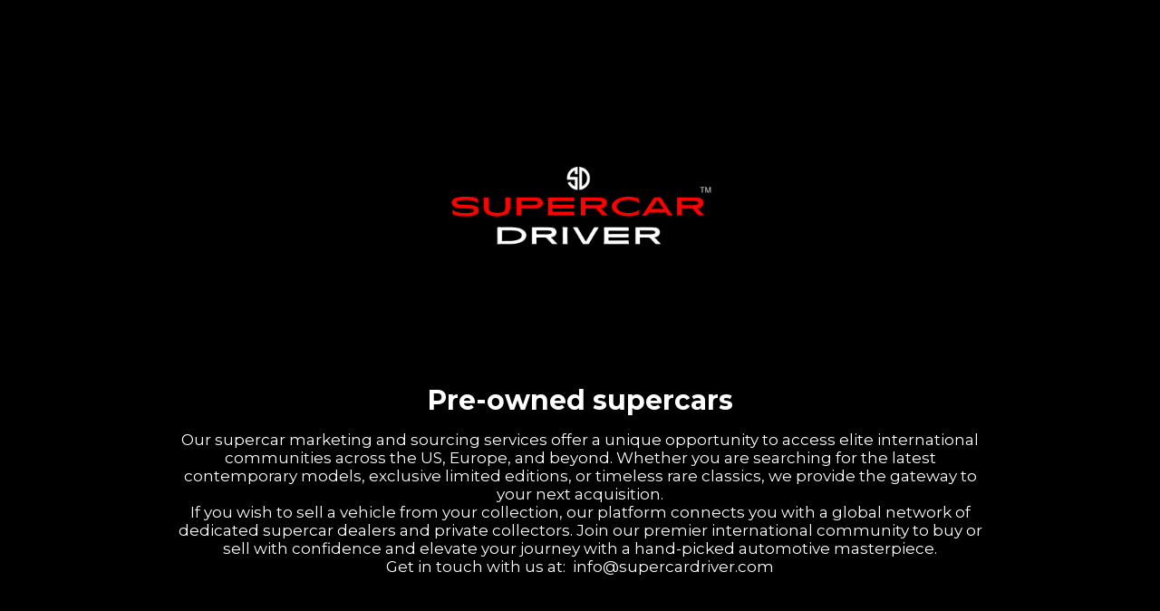

--- FILE ---
content_type: text/html; charset=UTF-8
request_url: https://supercardriver.com/supercar-driver-dealership-2/
body_size: 2699
content:
<!DOCTYPE html>

<html lang="en">
    <head>
    	<meta charset="UTF-8">
    	<meta name="viewport" content="width=device-width, initial-scale=1">

        <!-- SEO -->
<title>SupercarDriver.com - Supercars for sale South Florida</title><meta name="description" content="Supercars - pre-owned supercars for sale, including latest models, limited edition, and classics. Find best some of the most unique exotics in South Florida."/>
<!-- og meta for facebook, googleplus -->
<meta property="og:title" content="SupercarDriver.com - Supercars for sale South Florida"/>
<meta property="og:description" content="Supercars - pre-owned supercars for sale, including latest models, limited edition, and classics. Find best some of the most unique exotics in South Florida."/>
<meta property="og:url" content="https://supercardriver.com"/>
<meta property="og:type" content="website" />
<meta property="og:image" content=""/>

<!-- twitter meta -->
<meta name="twitter:card" content="summary_large_image"/>
<meta name="twitter:title" content="SupercarDriver.com - Supercars for sale South Florida"/>
<meta name="twitter:description" content="Supercars - pre-owned supercars for sale, including latest models, limited edition, and classics. Find best some of the most unique exotics in South Florida."/>
<meta name="twitter:url" content="https://supercardriver.com"/>
<meta name="twitter:image" content=""/>

<link rel="stylesheet" href="https://supercardriver.com/wp-content/plugins/cmp-coming-soon-maintenance/themes/hardwork/style.css?v=4.1.16" type="text/css" media="all">
<link rel="stylesheet" href="https://supercardriver.com/wp-content/plugins/cmp-coming-soon-maintenance/css/animate.min.css">
<link href="https://cdnjs.cloudflare.com/ajax/libs/font-awesome/6.7.2/css/all.min.css" rel="stylesheet" >
<link href="https://fonts.googleapis.com/css?family=Montserrat:700%7CMontserrat:400,700,400&amp;subset=cyrillic-ext,latin-ext,cyrillic,latin,vietnamese" rel="stylesheet">


        <style>
            body,input {font-family:'Montserrat', 'sans-serif';color:#ffffff;}
                            .social-list {background-color: rgba(0,0,0,0.4);}
                            a {color:#ffffff;}
            h1,h2,h3,h4,h5,h6 {font-family:'Montserrat', 'sans-serif';}
            body {font-size:17px; letter-spacing: 0px; font-weight:400;; }
            h1:not(.text-logo),h2, h3,h4,h5,h6,.text-logo-wrapper {font-size:1.7647058823529em;letter-spacing: 0px; font-weight:700;font-style: normal;; }
            h1 {font-weight:700;font-style: normal;;}
        </style>

        

<style>
    .wp-video {margin: 0 auto;}
    .wp-video-shortcode {max-width: 100%;}
    .grecaptcha-badge {display: none!important;}
    .text-logo {display: inline-block;}
    #gdpr-checkbox {-webkit-appearance: checkbox;-moz-appearance: checkbox;width: initial;height: initial;}
    #counter.expired {display: none; }
    input, button {
        box-shadow: inset 0 0 0 0 !important;
        -webkit-box-shadow: inset 0 0 0 0 !important;
        -webkit-appearance: none;
        outline: none;
    }
</style>




    </head>


    <body id="body">
        <div id="background-wrapper">

         <div id="background-image" class="color loaded" style="background-color:#000000"></div>
        </div>

        
        <section class="section section-body">
            <div class="logo-wrapper image"><a href="https://supercardriver.com" style="text-decoration:none"><img src="https://supercardriver.com/wp-content/uploads/2026/01/SUPERCAR-DRIVER.png" class="graphic-logo" alt="logo"></a></div><h2 class="cmp-title animated ">Pre-owned supercars</h2><div class="Y3BBE" data-sfc-cp="" data-hveid="CAEIARAA" data-processed="true" data-complete="true">Our supercar marketing and sourcing services offer a unique opportunity to access elite international communities across the US, Europe, and beyond. Whether you are searching for the latest contemporary models, exclusive limited editions, or timeless rare classics, we provide the gateway to your next acquisition.<br />
If you wish to sell a vehicle from your collection, our platform connects you with a global network of dedicated supercar dealers and private collectors. Join our premier international community to buy or sell with confidence and elevate your journey with a hand-picked automotive masterpiece.</div>
<div data-sfc-cp="" data-hveid="CAEIAhAA" data-processed="true" data-complete="true"></div>
<div data-sfc-cp="" data-hveid="CAEIAhAA" data-processed="true" data-complete="true">Get in touch with us at:  info@supercardriver.com</div>
         
         </section>
        
    <!-- Fade in background image after load -->
    <script>
        window.addEventListener("load",function(event) {
            init();
        });

        function init(){

            var image = document.getElementById('background-image');
            var body = document.getElementById('body');
            
            if ( image === null ) {
                image = document.getElementById('body');
            } 

            if ( image != null ) {
                if ( image.className !== 'image-unsplash') {
                    image.classList.add('loaded');
                    body.classList.add('loaded');
                }
            }

                    }
    </script>

    
    <script>
        /* Subscribe form script */
        var ajaxWpUrl = 'https://supercardriver.com/wp-admin/admin-ajax.php';
        var {pathname} = new URL(ajaxWpUrl);
        var ajaxurl = `${location.protocol}//${location.hostname}${pathname}`;
        var security = '244c27962c';
        var msg = '';
        subForm = function( form, resultElement, emailInput, firstnameInput, lastnameInput, token = '' ) {
            if ( emailInput.value !== '' ) {
                const firstname = firstnameInput === null ? '' : firstnameInput.value;
                const lastname = lastnameInput === null ? '' : lastnameInput.value;

                fetch( ajaxurl, {
                    method: 'POST',
                    headers: {
                        'Content-Type': 'application/x-www-form-urlencoded; charset=utf-8',
                        'Access-Control-Allow-Origin': '*',
                    },
                    body: `action=niteo_subscribe&ajax=true&form_honeypot=&email=${ encodeURIComponent(emailInput.value) }&firstname=${ encodeURIComponent(firstname) }&lastname=${ encodeURIComponent(lastname) }&security=${ security }&token=${ token }`,
                    credentials: 'same-origin'
                } )
                .then( (res) => {
                    return res.json();
                } )
                .then( (data) => {
                    resultElement.innerHTML = data.message; // Display the result inside result element.
                    form.classList.add('-subscribed');
                    if (data.status == 1) {
                        form.classList.remove('-subscribe-failed');
                        form.classList.add('-subscribe-successful');
                        emailInput.value = '';
                        firstnameInput ? firstnameInput.value = '' : null;
                        lastnameInput ? lastnameInput.value = '' : null;
                        
                    } else {
                        form.classList.add('-subscribe-failed');
                    }
                } )
                .catch(function(error) { console.log(error.message); });

            } else {
                resultElement.innerHTML = 'Oops! Email is empty.';
            }
        }
    </script>

<!-- Build by CMP – Coming Soon Maintenance Plugin by NiteoThemes -->
<!-- Visit plugin page https://wordpress.org/plugins/cmp-coming-soon-maintenance/ -->
<!-- More CMP Themes on https://niteothemes.com -->
    </body>

</html>


<!-- Page cached by LiteSpeed Cache 7.7 on 2026-01-26 17:33:31 -->